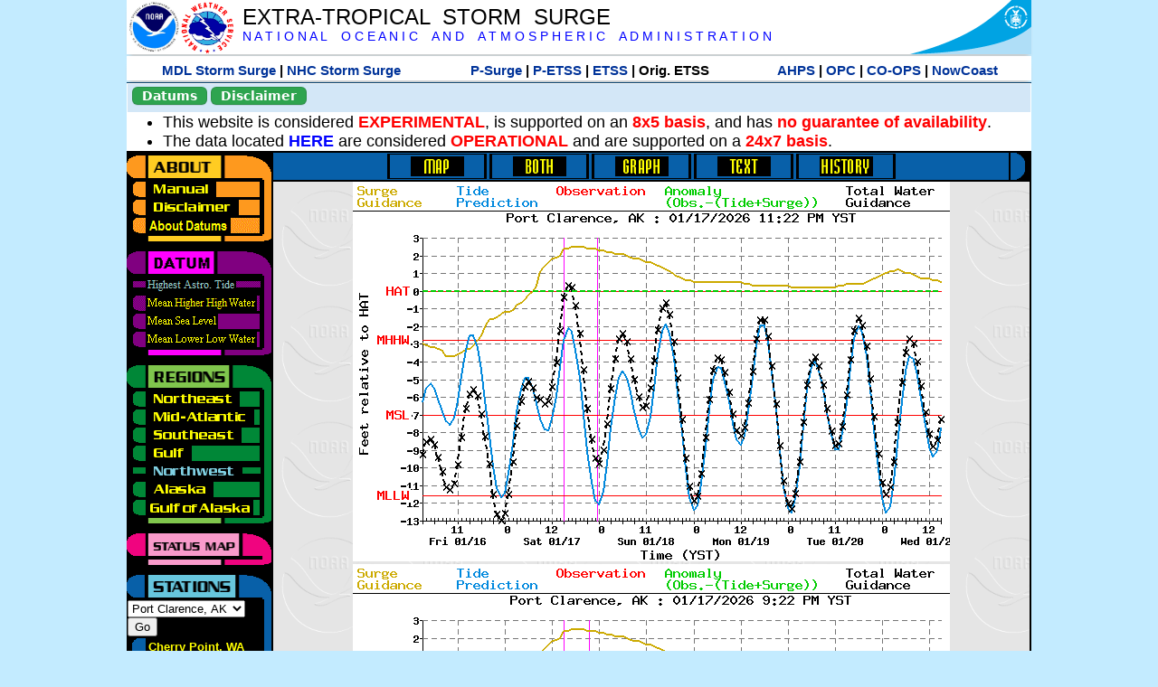

--- FILE ---
content_type: text/html; charset=UTF-8
request_url: https://slosh.nws.noaa.gov/etsurge/index.php?page=stn&region=wc&datum=hat&list=ec&map=0-12&type=history&stn=akclar
body_size: 45884
content:
<!DOCTYPE html>
<html lang="en" xmlns="https://www.w3.org/1999/xhtml">
<head>
  <script src="https://www.weather.gov/source/nws/govshutdown.js" defer></script>
  <SCRIPT LANGUAGE="JavaScript"><!-- Hide script
// End hide -->
</SCRIPT>
  <title>ETSS stn</title>
  <meta name="DC.title" content="Extra-Tropical Storm Surge">
  <meta name="DC.description" content="Extra-Tropical Storm Surge landing page">
  <meta name="DC.creator" content="NWS/Meteorological Development Lab">
  <meta name="DC.language" scheme="DCTERMS.RFC1766" content="EN-US">
  <meta name="rating" content="general">
  <meta name="resource-type" content="document">
  <meta name="distribution" content="global">
  <meta http-equiv="Window-target" content="_top">
  <meta charset="iso-8859-1">
  <base target="_self">

  <link rel="stylesheet" type="text/css" href="ss/ssMain.css">
  <meta name="Keywords" content="etsurge, extra tropical storm surge, extra-tropical storm surge, extratropcial storm surge, storm surge, SLOSH">

  <link rel="stylesheet" type="text/css" href="etsurge2.0main.css"/>
  <link rel="stylesheet" type="text/css" href="etsurge.css"/>
  <script src="library.js" type="text/javascript"></script>
<!-- Google tag (gtag.js) -->
<script async src="https://www.googletagmanager.com/gtag/js?id=G-VR50013327"></script>
<script>
  window.dataLayer = window.dataLayer || [];
  function gtag(){dataLayer.push(arguments);}
  gtag('js', new Date());
  gtag('config', 'G-VR50013327');
</script>
<script src="//dap.digitalgov.gov/Universal-Federated-Analytics-Min.js?agency=DOC&amp;subagency=NOAA" id="_fed_an_ua_tag"></script>
</head>

<body>
<div class="nwsHead">
  <a href="https://www.noaa.gov" target="_blank"><img class="nwsHeadLf" src="ss/noaa_logo.png"></a>
  <a href="https://www.weather.gov" target="_blank">
    <img class="nwsHeadLf" src="ss/nws_logo.png" style="height:58px;margin-top:2px">
  </a>
  <div class="nwsHeadMid">
    <a class="nwsHeadTitle" href="index.php">EXTRA-TROPICAL&nbsp; STORM&nbsp; SURGE</a>
    <br>
    <a class="nwsHeadNoaa" href="https://www.noaa.gov" target="_blank">N A T I O N A L
      &nbsp;&nbsp;&nbsp;O C E A N I C
      &nbsp;&nbsp;&nbsp;A N D
      &nbsp;&nbsp;&nbsp;A T M O S P H E R I C
      &nbsp;&nbsp;&nbsp;A D M I N I S T R A T I O N
    </a>
  </div>
  <a href="https://www.commerce.gov" target="_blank"><img class="nwsHeadRt" src="ss/doc_logo.png"></a>
  <br>
</div>
<div class="exLink">
  <table width="100%"><tr width="100%" style="text-align:center">
    <td style="width:5px"></td>
    <td class="exLink">
      <a class="exLink" href="https://vlab.noaa.gov/web/mdl/storm-surge" target="_blank">MDL Storm Surge</a> |
      <a class="exLink" href="https://www.nhc.noaa.gov/surge/" target="_blank">NHC Storm Surge</a>
    </td>
    <td style="width:20px"></td>
    <td class="exLink">
      <a class="exLink" href="/psurge">P-Surge</a> |
      <a class="exLink" href="/petss">P-ETSS</a> |
      <a class="exLink" href="/etsurge2.0">ETSS</a> |
      Orig. ETSS    </td>
    <td style="width:20px"></td>
    <td class="exLink">
      <a class="exLink" href="https://water.noaa.gov/" target="_blank">AHPS</a> |
      <a class="exLink" href="https://ocean.weather.gov/et_surge/et_surge_info.php" target="_blank">OPC</a> |
      <a class="exLink" href="https://tidesandcurrents.noaa.gov/map/" target="_blank">CO-OPS</a> |
      <a class="exLink" href="https://nowcoast.noaa.gov/" target="_blank">NowCoast</a>
    </td>
    <td style="width:5px"></td>
  </tr></table>
</div>
<div class="topSpacer"></div>
<div class="blueHeader">
  <table style="border-spacing:0px;"><tr>
    <td><button class="ssB1 bgGreen" onclick="window.location.href='datums.php'">Datums</button>
    </td><td width="10px">
    <td><button class="ssB1 bgGreen" onclick="window.location.href='disclaim.php'">Disclaimer</button>
    </td><td width="10px">
    </td><td width=90% style="margin-left:200px;text-align:center;">
    </td></tr>
  </table>
</div>
<div id="wrapper2">

<!-- Start Content area -->
<table width="100%" border="0" cellpadding="0" cellspacing="0" style="border-color:#ffffff">
<tr>
  <td colspan="2">
<font size="4">
<ul>
<li>This website is considered <font color="red"><b>EXPERIMENTAL</b></font>,
  is supported on an <font color="red"><b>8x5 basis</b></font>,
  and has <font color="red"><b>no guarantee of availability</b></font>.</li>
<li>The data located <b><a href="https://nomads.ncep.noaa.gov/pub/data/nccf/com/petss/prod/" target="_blank">HERE</a></b>
  are considered <font color="red"><b>OPERATIONAL</b></font>
  and are supported on a <font color="red"><b>24x7 basis</b></font>.</li>
</ul>
</font>
  </td>
</tr>
<tr>
  <td width="160" valign="top" style="background-color:#0a2390">
<!--
  <a href="http://www.nws.noaa.gov/mdl/etsurge/"><font color="FFFFFF" style="margin-left:40;font-size:large">Main Site</font></a><br>
  <a href="http://slosh.nws.noaa.gov/etsurge/"><font color="FFFFFF" style="margin-left:40;font-size:large">Mirror Site</font></a><br>
-->
<!-- start leftmenu -->
<!--
<table border="0" cellpadding="2" cellspacing="0" bgcolor="#0A2390">
<a href="http://slosh.nws.noaa.gov/etsurge2/"><font color="FFFFFF" style="margin-left:35;font-size:large">TEST Site</font></a><br>
-->

<table width="160" border="0" cellpadding="0" cellspacing="0" style="margin-top:3;margin-bottom:3" bgcolor="#0A2390">

<!-- About -->
  <tr bgcolor="#000000">
    <td colspan="2">
      <img SRC="images/about.gif" align="top" width="160" height="32" alt="About">
    </td>
  </tr>
  <tr bgcolor="#000000">
    <td colspan="1">
      <a href="index.php?page=manual&region=wc&datum=hat&list=ec&map=0-12&type=history&stn=akclar" onMouseOver="buttonstate('manual','on','manual')"
       onMouseOut="buttonstate('manual','off','manual')"
      ><img name="manual" SRC="images/manualoff.gif" align="top" border="0" width="149" height="20" alt="Manual"></a>
    </td>
    <td bgcolor="#fe991e" rowspan="3" width="8">
      <img SRC="images/spacer.gif" width="8" alt="">
    </td>
  </tr>
  <tr bgcolor="#000000">
    <td colspan="1">
      <a href="index.php?page=disclaimer&region=wc&datum=hat&list=ec&map=0-12&type=history&stn=akclar" onMouseOver="buttonstate('disclaimer','on','disclaimer')"
       onMouseOut="buttonstate('disclaimer','off','disclaimer')"
      ><img name="disclaimer" SRC="images/disclaimeroff.gif" align="top" border="0" width="149" height="20" alt="Disclaimer"></a>
    </td>
  </tr>
  <tr bgcolor="#000000">
    <td colspan="1">
      <a href="index.php?page=datum&region=wc&datum=hat&list=ec&map=0-12&type=history&stn=akclar" onMouseOver="buttonstate('aboutdatum','on','aboutdatum')"
       onMouseOut="buttonstate('aboutdatum','off','aboutdatum')"
      ><img name="aboutdatum" SRC="images/aboutdatumoff.gif" align="top" border="0" width="149" height="20" alt="Manual"></a>
    </td>
  </tr>
  <tr bgcolor="#000000">
    <td colspan="2">
      <img SRC="images/about2.gif" align="top" width="160" height="10" alt="">
    </td>
  </tr>

<!--- Datum... --->
  <tr bgcolor="#000000">
    <td colspan="2">
      <img SRC="images/datum.gif" align="top" width="160" height="32" alt="Datum">
    </td>
  </tr>
<!--
  <tr bgcolor="#ffffff"><td colspan="1">
      <a href="index.php?page=datum&region=wc&datum=hat&list=ec&map=0-12&type=history&stn=akclar">
      <table bgcolor="#0A2390">
       <tr>
        <td> <img SRC="images/new.gif" width="42" height="31" alt="New"></td>
        <td><font color="#ffffff"><b>About Datums</b></font></td>
        <td> <img SRC="images/new.gif" width="42" height="31" alt="New"></td>
       </tr>
     </table>
      </a>
    </td><td bgcolor="#800080" rowspan="1"><img SRC="images/spacer.gif" alt=""></td>
  </tr>
-->
  <tr bgcolor="#000000">
    <td colspan="1"><a href="index.php?page=stn&region=wc&datum=hat&list=ec&map=0-12&type=history&stn=akclar"><img name='hat' SRC='images/haton.gif' alt='hat-on' align='top' border='0' width='149' height='20'></a>    </td><td bgcolor="#800080" rowspan="1"><img SRC="images/spacer.gif" alt=""></td>
  </tr><tr bgcolor="#000000">
    <td colspan="1"><a href="index.php?page=stn&region=wc&datum=mhhw&list=ec&map=0-12&type=history&stn=akclar" onMouseOver="buttonstate('mhhw','on','mhhw')" onMouseOut="buttonstate('mhhw','off','mhhw')"><img name='mhhw' SRC='images/mhhwoff.gif' alt='mhhw-on' align='top' border='0' width='149' height='20'></a>    </td><td bgcolor="#800080" rowspan="1"><img SRC="images/spacer.gif" alt=""></td>
  </tr><tr bgcolor="#000000">
    <td colspan="1"><a href="index.php?page=stn&region=wc&datum=msl&list=ec&map=0-12&type=history&stn=akclar" onMouseOver="buttonstate('msl','on','msl')" onMouseOut="buttonstate('msl','off','msl')"><img name='msl' SRC='images/msloff.gif' alt='msl-on' align='top' border='0' width='149' height='20'></a>    </td><td bgcolor="#800080" rowspan="1"><img SRC="images/spacer.gif" alt=""></td>
  </tr><tr bgcolor="#000000">
    <td colspan="1"><a href="index.php?page=stn&region=wc&datum=mllw&list=ec&map=0-12&type=history&stn=akclar""index.php?page=stn&region=wc&datum=mllw&list=ec&map=0-12&type=history&stn=akclar" onMouseOver="buttonstate('mllw','on','mllw')" onMouseOut="buttonstate('mllw','off','mllw')"><img name='mllw' SRC='images/mllwoff.gif' alt='mllw-on' align='top' border='0' width='149' height='20'></a>    </td><td bgcolor="#800080" rowspan="1"><img SRC="images/spacer.gif" alt=""></td>
  </tr>
  <tr bgcolor="#000000">
    <td colspan="2">
      <img SRC="images/datum2.gif" align="top" width="160" height="10" alt="">
    </td>
  </tr>
<!--- Datum... --->

<!-- Region List -->
  <tr bgcolor="#000000">
    <td colspan="2">
      <img SRC="images/regions.gif" align="top" width="160" height="32" alt="Regions">
    </td>
  </tr>
  <tr bgcolor="#000000">
    <td colspan="1">
      <a href="index.php?page=stn&region=ne&datum=hat&list=ec&map=0-12&type=map&stn=akclar"       onMouseOver="buttonstate('ne','on','ne')"
       onMouseOut="buttonstate('ne','off','ne')"><img name="ne" SRC="images/neoff.gif" align="top" border="0" width="149" height="20" alt="Northeast"></a>
    </td>
    <td bgcolor="#008737" rowspan="7">
      <img SRC="images/spacer.gif" alt="">
    </td>
  </tr>
  <tr bgcolor="#000000">
    <td colspan="1">
      <a href="index.php?page=stn&region=me&datum=hat&list=ec&map=0-12&type=map&stn=akclar"       onMouseOver="buttonstate('me','on','me')"
       onMouseOut="buttonstate('me','off','me')"><img name="me" SRC="images/meoff.gif" align="top" border="0" width="149" height="20" alt="Mid-Atlantic"></a>
    </td>
  </tr>
  <tr bgcolor="#000000">
    <td colspan="1">
      <a href="index.php?page=stn&region=se&datum=hat&list=ec&map=0-12&type=map&stn=akclar"       onMouseOver="buttonstate('se','on','se')"
       onMouseOut="buttonstate('se','off','se')"><img name="se" SRC="images/seoff.gif" align="top" border="0" width="149" height="20" alt="Southeast"></a>
    </td>
  </tr>
  <tr bgcolor="#000000">
    <td colspan="1">
      <a href="index.php?page=stn&region=gam&datum=hat&list=ec&map=0-12&type=map&stn=akclar"       onMouseOver="buttonstate('gulf','on','gulf')"
       onMouseOut="buttonstate('gulf','off','gulf')"><img name="gulf" SRC="images/gulfoff.gif" align="top" border="0" width="149" height="20" alt="Gulf"></a>
    </td>
  </tr>
  <tr bgcolor="#000000">
    <td colspan="1">
      <a href="index.php?page=stn&region=wc&datum=hat&list=ec&map=0-12&type=map&stn=akclar"       onMouseOver="buttonstate('nw','on','nw')"
       onMouseOut="buttonstate('nw','on','nw')"><img name="nw" SRC="images/nwon.gif" align="top" border="0" width="149" height="20" alt="Northwest"></a>
    </td>
  </tr>
  <tr bgcolor="#000000">
    <td colspan="1">
      <a href="index.php?page=stn&region=ak&datum=hat&list=ec&map=0-12&type=map&stn=akclar"       onMouseOver="buttonstate('ak','on','ak')"
       onMouseOut="buttonstate('ak','off','ak')"><img name="ak" SRC="images/akoff.gif" align="top" border="0" width="149" height="20" alt="Alaska"></a>
    </td>
  </tr>
  <tr bgcolor="#000000">
    <td colspan="1">
      <a href="index.php?page=stn&region=ga&datum=hat&list=ec&map=0-12&type=map&stn=akclar"       onMouseOver="buttonstate('ga','on','ga')"
       onMouseOut="buttonstate('ga','off','ga')"><img name="ga" SRC="images/gaoff.gif" align="top" border="0" width="149" height="20" alt="Gulf of Alaska"></a>
    </td>
  </tr>

  <tr bgcolor="#000000">
    <td colspan="2">
      <img SRC="images/regions2.gif" align="top" width="160" height="10" alt="">
    </td>
  </tr>

<!-- Status List -->
  <tr bgcolor="#000000">
    <td colspan="2">
      <img SRC="images/status.gif" align="top" width="160" height="32" alt="Status">
    </td>
  </tr>

  <!--
  <tr bgcolor="#000000">
    <td colspan="1">
      <a href="index.php?page=map&region=wc&datum=hat&list=ec&map=0-48&type=history&stn=akclar"       onMouseOver="buttonstate('a0-48','on','0-48')"
       onMouseOut="buttonstate('a0-48','off','0-48')"><img name="a0-48" SRC="images/0-48off.gif" align="top" border="0" width="149" height="20" alt="Map(0-48)"></a>
    </td>
    <td bgcolor="#f0047f" rowspan="7">
      <img SRC="images/spacer.gif" alt="">
    </td>
  </tr>
  <tr>
    <td colspan="1">
      <a href="index.php?page=map&region=wc&datum=hat&list=ec&map=0-12&type=history&stn=akclar"       onMouseOver="buttonstate('a0-12','on','0-12')"
       onMouseOut="buttonstate('a0-12','on','0-12')"
      ><img name="a0-12" SRC="images/0-12on.gif" align="top" border="0" width="149" height="20" alt="Map(0-12)"></a
      >
    </td>
  </tr>
  <tr>
    <td colspan="1">
      <a href="index.php?page=map&region=wc&datum=hat&list=ec&map=12-24&type=history&stn=akclar"       onMouseOver="buttonstate('a12-24','on','12-24')"
       onMouseOut="buttonstate('a12-24','off','12-24')"
      ><img name="a12-24" SRC="images/12-24off.gif" align="top" border="0" width="149" height="20" alt="Map(12-24)"></a
      >
    </td>
  </tr>
  <tr>
    <td colspan="1">
      <a href="index.php?page=map&region=wc&datum=hat&list=ec&map=24-48&type=history&stn=akclar"       onMouseOver="buttonstate('a24-48','on','24-48')"
       onMouseOut="buttonstate('a24-48','off','24-48')"
      ><img name="a24-48" SRC="images/24-48off.gif" align="top" border="0" width="149" height="20" alt="Map(24-48)"></a
      >
    </td>
  </tr>
  <tr>
    <td colspan="1">
      <a href="index.php?page=map&region=wc&datum=hat&list=ec&map=48-72&type=history&stn=akclar"       onMouseOver="buttonstate('a48-72','on','48-72')"
       onMouseOut="buttonstate('a48-72','off','48-72')"
      ><img name="a48-72" SRC="images/48-72off.gif" align="top" border="0" width="149" height="20" alt="Map(48-72)"></a
      >
    </td>
  </tr>
  <tr>
    <td colspan="1">
      <a href="index.php?page=map&region=wc&datum=hat&list=ec&map=72-96&type=history&stn=akclar"       onMouseOver="buttonstate('a72-96','on','72-96')"
       onMouseOut="buttonstate('a72-96','off','72-96')"
      ><img name="a72-96" SRC="images/72-96off.gif" align="top" border="0" width="149" height="20" alt="Map(72-96)"></a
      >
    </td>
  </tr>
  <tr>
    <td colspan="1">
      <a href="index.php?page=map&region=wc&datum=hat&list=ec&map=0-96&type=history&stn=akclar"       onMouseOver="buttonstate('a0-96','on','0-96')"
       onMouseOut="buttonstate('a0-96','off','0-96')"
      ><img name="a0-96" SRC="images/0-96off.gif" align="top" border="0" width="149" height="20" alt="Map(0-96)"></a
      >
    </td>
  </tr>

  -->
  <tr bgcolor="#000000">
    <td colspan="2">
      <img SRC="images/status2.gif" align="top" width="160" height="10" alt="">
    </td>
  </tr>

<!-- Station List -->
  <tr bgcolor="#000000">
    <td colspan="2">
      <img SRC="images/stations.gif" align="top" width="160" height="32" alt="Stations">
    </td>
  </tr>

  <tr bgcolor="#000000">
    <td>
      <table width="152" border="0" cellspacing="1" cellpadding="0" style="margin:0">

       <tr bgcolor="#000000">
        <td colspan="2">
          <form style="margin-left:0" id="find_stn" name="find_stn" action="">
            <select style="width:118" name="stn" size="0">
              <option value="index.php?page=map&region=ne&datum=hat&list=ec&map=0-12&type=history&stn=akclar">_____NE____<option value="index.php?page=stn&region=ne&datum=hat&list=ec&map=0-12&type=both&stn=meeast">Eastport, ME<option value="index.php?page=stn&region=ne&datum=hat&list=ec&map=0-12&type=both&stn=mebar">Bar Harbor, ME<option value="index.php?page=stn&region=ne&datum=hat&list=ec&map=0-12&type=both&stn=meport">Portland, ME<option value="index.php?page=stn&region=ne&datum=hat&list=ec&map=0-12&type=both&stn=nhport">Portsmouth, ME<option value="index.php?page=stn&region=ne&datum=hat&list=ec&map=0-12&type=both&stn=mabos">Boston, MA<option value="index.php?page=stn&region=ne&datum=hat&list=ec&map=0-12&type=both&stn=mabuz">Buzzards Bay MA<option value="index.php?page=stn&region=ne&datum=hat&list=ec&map=0-12&type=both&stn=mawood">Woods Hole, MA<option value="index.php?page=stn&region=ne&datum=hat&list=ec&map=0-12&type=both&stn=manant">Nantucket, MA<option value="index.php?page=stn&region=ne&datum=hat&list=ec&map=0-12&type=both&stn=riprov">Providence, RI<option value="index.php?page=stn&region=ne&datum=hat&list=ec&map=0-12&type=both&stn=riport">Newport, RI<option value="index.php?page=stn&region=ne&datum=hat&list=ec&map=0-12&type=both&stn=riblok">Block Island, RI<option value="index.php?page=stn&region=ne&datum=hat&list=ec&map=0-12&type=both&stn=nymont">Montauk Point NY<option value="index.php?page=stn&region=ne&datum=hat&list=ec&map=0-12&type=both&stn=ctlond">New London, CT<option value="index.php?page=stn&region=ne&datum=hat&list=ec&map=0-12&type=both&stn=ctbrid">Bridgeport, CT<option value="index.php?page=stn&region=ne&datum=hat&list=ec&map=0-12&type=both&stn=nyjeff">Port Jefferson NY<option value="index.php?page=stn&region=ne&datum=hat&list=ec&map=0-12&type=both&stn=nyking">Kings Pnt, NY<option value="index.php?page=stn&region=ne&datum=hat&list=ec&map=0-12&type=both&stn=nybat">The Battery, NY<option value="index.php?page=stn&region=ne&datum=hat&list=ec&map=0-12&type=both&stn=nyberg">Bergen Pnt, NY<option value="index.php?page=stn&region=ne&datum=hat&list=ec&map=0-12&type=both&stn=njsand">Sandy Hook, NJ<option value="index.php?page=stn&region=ne&datum=hat&list=ec&map=0-12&type=both&stn=njatl">Atlantic City, NJ<option value="index.php?page=map&region=me&datum=hat&list=ec&map=0-12&type=history&stn=akclar">____Mid____<option value="index.php?page=stn&region=me&datum=hat&list=ec&map=0-12&type=both&stn=njmay">Cape May, NJ<option value="index.php?page=stn&region=me&datum=hat&list=ec&map=0-12&type=both&stn=paphil">Philadelphia, PA<option value="index.php?page=stn&region=me&datum=hat&list=ec&map=0-12&type=both&stn=dereed">Reedy Pnt, DE<option value="index.php?page=stn&region=me&datum=hat&list=ec&map=0-12&type=both&stn=delews">Lewes, DE<option value="index.php?page=stn&region=me&datum=hat&list=ec&map=0-12&type=both&stn=mdoce">Ocean City, MD<option value="index.php?page=stn&region=me&datum=hat&list=ec&map=0-12&type=both&stn=vawach">Wachapreague<option value="index.php?page=stn&region=me&datum=hat&list=ec&map=0-12&type=both&stn=vakipt">Kiptopeke, VA<option value="index.php?page=stn&region=me&datum=hat&list=ec&map=0-12&type=both&stn=mdcamb">Cambridge, MD<option value="index.php?page=stn&region=me&datum=hat&list=ec&map=0-12&type=both&stn=mdbalt">Baltimore, MD<option value="index.php?page=stn&region=me&datum=hat&list=ec&map=0-12&type=both&stn=mdann">Annapolis, MD<option value="index.php?page=stn&region=me&datum=hat&list=ec&map=0-12&type=both&stn=mdsol">Solomons Is, MD<option value="index.php?page=stn&region=me&datum=hat&list=ec&map=0-12&type=both&stn=dcwash">Washington DC<option value="index.php?page=stn&region=me&datum=hat&list=ec&map=0-12&type=both&stn=vacolo">Colonial Beach<option value="index.php?page=stn&region=me&datum=hat&list=ec&map=0-12&type=both&stn=valews">Lewisetta, VA<option value="index.php?page=stn&region=me&datum=hat&list=ec&map=0-12&type=both&stn=vaglou">Gloucester Pnt<option value="index.php?page=stn&region=me&datum=hat&list=ec&map=0-12&type=both&stn=vahamp">Hampton Road<option value="index.php?page=stn&region=me&datum=hat&list=ec&map=0-12&type=both&stn=vaport">Portsmouth, VA<option value="index.php?page=stn&region=me&datum=hat&list=ec&map=0-12&type=both&stn=vacbbt">CBBT, VA<option value="index.php?page=stn&region=me&datum=hat&list=ec&map=0-12&type=both&stn=ncduck">Duck Pier, NC<option value="index.php?page=map&region=se&datum=hat&list=ec&map=0-12&type=history&stn=akclar">_____SE____<option value="index.php?page=stn&region=se&datum=hat&list=ec&map=0-12&type=both&stn=nchat">Cape Hatteras NC<option value="index.php?page=stn&region=se&datum=hat&list=ec&map=0-12&type=both&stn=ncbeau">Beaufort, NC<option value="index.php?page=stn&region=se&datum=hat&list=ec&map=0-12&type=both&stn=ncwilm">Wilmington, NC<option value="index.php?page=stn&region=se&datum=hat&list=ec&map=0-12&type=both&stn=ncwrit">Wrightsville Bch<option value="index.php?page=stn&region=se&datum=hat&list=ec&map=0-12&type=both&stn=nchold">Holden Beach, NC<option value="index.php?page=stn&region=se&datum=hat&list=ec&map=0-12&type=both&stn=scsprg">Springmaid, SC<option value="index.php?page=stn&region=se&datum=hat&list=ec&map=0-12&type=both&stn=scchar">Charleston, SC<option value="index.php?page=stn&region=se&datum=hat&list=ec&map=0-12&type=both&stn=gapul">Ft. Pulaski, GA<option value="index.php?page=stn&region=se&datum=hat&list=ec&map=0-12&type=both&stn=flfern">Fernandina, FL<option value="index.php?page=map&region=gam&datum=hat&list=ec&map=0-12&type=history&stn=akclar">_____GF____<option value="index.php?page=stn&region=gam&datum=hat&list=ec&map=0-12&type=both&stn=flnap">Naples, FL<option value="index.php?page=stn&region=gam&datum=hat&list=ec&map=0-12&type=both&stn=flpete">St Petersburg, FL<option value="index.php?page=stn&region=gam&datum=hat&list=ec&map=0-12&type=both&stn=flclr">Clearwater, FL<option value="index.php?page=stn&region=gam&datum=hat&list=ec&map=0-12&type=both&stn=flcedr">Cedar Key, FL<option value="index.php?page=stn&region=gam&datum=hat&list=ec&map=0-12&type=both&stn=flapal">Apalachicola, FL<option value="index.php?page=stn&region=gam&datum=hat&list=ec&map=0-12&type=both&stn=flpana">Panama City, FL<option value="index.php?page=stn&region=gam&datum=hat&list=ec&map=0-12&type=both&stn=flpens">Pensacola, FL<option value="index.php?page=stn&region=gam&datum=hat&list=ec&map=0-12&type=both&stn=mslous">Waveland, MS<option value="index.php?page=stn&region=gam&datum=hat&list=ec&map=0-12&type=both&stn=lariga">Grand Isle, LA<option value="index.php?page=stn&region=gam&datum=hat&list=ec&map=0-12&type=both&stn=txsabn">Sabine Pass, TX<option value="index.php?page=stn&region=gam&datum=hat&list=ec&map=0-12&type=both&stn=txgalv">Galveston, TX<option value="index.php?page=stn&region=gam&datum=hat&list=ec&map=0-12&type=both&stn=txfree">Freeport, TX<option value="index.php?page=stn&region=gam&datum=hat&list=ec&map=0-12&type=both&stn=txaran">Port Aransas, TX<option value="index.php?page=stn&region=gam&datum=hat&list=ec&map=0-12&type=both&stn=txpadr">Padre Island, TX<option value="index.php?page=map&region=wc&datum=hat&list=ec&map=0-12&type=history&stn=akclar">_____NW____<option value="index.php?page=stn&region=wc&datum=hat&list=ec&map=0-12&type=both&stn=wacher">Cherry Point, WA<option value="index.php?page=stn&region=wc&datum=hat&list=ec&map=0-12&type=both&stn=wafrid">Friday Harbor WA<option value="index.php?page=stn&region=wc&datum=hat&list=ec&map=0-12&type=both&stn=watown">Port Townsend<option value="index.php?page=stn&region=wc&datum=hat&list=ec&map=0-12&type=both&stn=waseat">Seattle, WA<option value="index.php?page=stn&region=wc&datum=hat&list=ec&map=0-12&type=both&stn=waangl">Port Angeles, WA<option value="index.php?page=stn&region=wc&datum=hat&list=ec&map=0-12&type=both&stn=waneah">Neah Bay, WA<option value="index.php?page=stn&region=wc&datum=hat&list=ec&map=0-12&type=both&stn=watoke">Toke Point, WA<option value="index.php?page=stn&region=wc&datum=hat&list=ec&map=0-12&type=both&stn=orastr">Astoria, OR<option value="index.php?page=stn&region=wc&datum=hat&list=ec&map=0-12&type=both&stn=orsout">South Beach, OR<option value="index.php?page=stn&region=wc&datum=hat&list=ec&map=0-12&type=both&stn=orchar">Charleston, OR<option value="index.php?page=stn&region=wc&datum=hat&list=ec&map=0-12&type=both&stn=orford">Port Orford, OR<option value="index.php?page=stn&region=wc&datum=hat&list=ec&map=0-12&type=both&stn=cacres">Crescent City, CA<option value="index.php?page=stn&region=wc&datum=hat&list=ec&map=0-12&type=both&stn=caspit">North Spit, CA<option value="index.php?page=stn&region=wc&datum=hat&list=ec&map=0-12&type=both&stn=caarna">Arena Cove, CA<option value="index.php?page=stn&region=wc&datum=hat&list=ec&map=0-12&type=both&stn=careys">Point Reyes, CA<option value="index.php?page=stn&region=wc&datum=hat&list=ec&map=0-12&type=both&stn=cachic">Port Chicago, CA<option value="index.php?page=stn&region=wc&datum=hat&list=ec&map=0-12&type=both&stn=cafran">San Francisco CA<option value="index.php?page=map&region=ak&datum=hat&list=ec&map=0-12&type=history&stn=akclar">_____AK____<option value="index.php?page=stn&region=ak&datum=hat&list=ec&map=0-12&type=both&stn=akmesh">Port Heiden, AK<option value="index.php?page=stn&region=ak&datum=hat&list=ec&map=0-12&type=both&stn=akegeg">Egegik, AK<option value="index.php?page=stn&region=ak&datum=hat&list=ec&map=0-12&type=both&stn=aknakn">Naknek, AK<option value="index.php?page=stn&region=ak&datum=hat&list=ec&map=0-12&type=both&stn=aknush">Clark's Pt, AK<option value="index.php?page=stn&region=ak&datum=hat&list=ec&map=0-12&type=both&stn=akgood">Goodnews Bay<option value="index.php?page=stn&region=ak&datum=hat&list=ec&map=0-12&type=both&stn=akquin">Quinhagak, AK<option value="index.php?page=stn&region=ak&datum=hat&list=ec&map=0-12&type=both&stn=akkusk">Kuskokwak, AK<option value="index.php?page=stn&region=ak&datum=hat&list=ec&map=0-12&type=both&stn=akapok">Eek, Apokak, AK<option value="index.php?page=stn&region=ak&datum=hat&list=ec&map=0-12&type=both&stn=akpopo">Popokamute, AK<option value="index.php?page=stn&region=ak&datum=hat&list=ec&map=0-12&type=both&stn=akromn">Scammon Bay AK<option value="index.php?page=stn&region=ak&datum=hat&list=ec&map=0-12&type=both&stn=aklwrc">St. Lawrence, AK<option value="index.php?page=stn&region=ak&datum=hat&list=ec&map=0-12&type=both&stn=akalak">Kwikluak, AK<option value="index.php?page=stn&region=ak&datum=hat&list=ec&map=0-12&type=both&stn=akkwik">Kawanak, AK<option value="index.php?page=stn&region=ak&datum=hat&list=ec&map=0-12&type=both&stn=akpast">Apoon, Yukon, AK<option value="index.php?page=stn&region=ak&datum=hat&list=ec&map=0-12&type=both&stn=akmich">St. Michaels, AK<option value="index.php?page=stn&region=ak&datum=hat&list=ec&map=0-12&type=both&stn=akcarl">Golovin, AK<option value="index.php?page=stn&region=ak&datum=hat&list=ec&map=0-12&type=both&stn=aknome">Nome, AK<option value="index.php?page=stn&region=ak&datum=hat&list=ec&map=0-12&type=both&stn=akclar">Port Clarence, AK<option selected>Port Clarence, AK
<option value="index.php?page=stn&region=ak&datum=hat&list=ec&map=0-12&type=both&stn=akkotz">Kotzebue, AK<option value="index.php?page=stn&region=ak&datum=hat&list=ec&map=0-12&type=both&stn=akbar">Pt. Barrow, AK<option value="index.php?page=stn&region=ak&datum=hat&list=ec&map=0-12&type=both&stn=akprud">Prudhoe Bay, AK<option value="index.php?page=stn&region=ak&datum=hat&list=ec&map=0-12&type=both&stn=akpaul">St. Paul Island AK<option value="index.php?page=map&region=ga&datum=hat&list=ec&map=0-12&type=history&stn=akclar">___GofAK___<option value="index.php?page=stn&region=ga&datum=hat&list=ec&map=0-12&type=both&stn=akket">Ketchikan, AK<option value="index.php?page=stn&region=ga&datum=hat&list=ec&map=0-12&type=both&stn=aksit">Sitka, AK<option value="index.php?page=stn&region=ga&datum=hat&list=ec&map=0-12&type=both&stn=akjune">Juneau, AK<option value="index.php?page=stn&region=ga&datum=hat&list=ec&map=0-12&type=both&stn=akskag">Skagway, AK<option value="index.php?page=stn&region=ga&datum=hat&list=ec&map=0-12&type=both&stn=akelf">Elfin Cove, AK<option value="index.php?page=stn&region=ga&datum=hat&list=ec&map=0-12&type=both&stn=akyak">Yakutat, AK<option value="index.php?page=stn&region=ga&datum=hat&list=ec&map=0-12&type=both&stn=akcord">Cordova, AK<option value="index.php?page=stn&region=ga&datum=hat&list=ec&map=0-12&type=both&stn=akvald">Valdez, AK<option value="index.php?page=stn&region=ga&datum=hat&list=ec&map=0-12&type=both&stn=aksew">Seward, AK<option value="index.php?page=stn&region=ga&datum=hat&list=ec&map=0-12&type=both&stn=akseld">Seldovia, AK<option value="index.php?page=stn&region=ga&datum=hat&list=ec&map=0-12&type=both&stn=akniki">Nikiski, AK<option value="index.php?page=stn&region=ga&datum=hat&list=ec&map=0-12&type=both&stn=akanch">Anchorage, AK<option value="index.php?page=stn&region=ga&datum=hat&list=ec&map=0-12&type=both&stn=akkod">Kodiak Island, AK<option value="index.php?page=stn&region=ga&datum=hat&list=ec&map=0-12&type=both&stn=akalit">Alitak, AK<option value="index.php?page=stn&region=ga&datum=hat&list=ec&map=0-12&type=both&stn=aksand">Sand Point, AK<option value="index.php?page=stn&region=ga&datum=hat&list=ec&map=0-12&type=both&stn=akking">King Cove, AK<option value="index.php?page=stn&region=ga&datum=hat&list=ec&map=0-12&type=both&stn=akadak">Adak Island, AK<option value="index.php?page=stn&region=ga&datum=hat&list=ec&map=0-12&type=both&stn=akatka">Atka, AK<option value="index.php?page=stn&region=ga&datum=hat&list=ec&map=0-12&type=both&stn=akunal">Unalaska, AK            </select>
<input style="width:28" type="button" value="Go" onclick="location=document.find_stn.stn.options[document.find_stn.stn.selectedIndex].value;">
          </form>
        </td>
      </tr>

<tr><td><img name='wacher' SRC='images/stnoff.gif' align='middle' width='20' height='20' alt=''></td><td><a name=wacher href="index.php?page=stn&region=wc&datum=hat&list=ec&map=0-12&type=both&stn=wacher" onMouseOver="buttonstate('wacher','on','stn')" onMouseOut="buttonstate('wacher','off','stn')"><font FACE='verdana, arial, helvetica, sans-serif' size='-1' color='yellow'><b>Cherry Point, WA</b></font></a></td></tr>
<tr><td colspan='2'><img SRC='images/spacer.gif' height='1' alt=''></td></tr>
<tr><td><img name='wafrid' SRC='images/stnoff.gif' align='middle' width='20' height='20' alt=''></td><td><a name=wafrid href="index.php?page=stn&region=wc&datum=hat&list=ec&map=0-12&type=both&stn=wafrid" onMouseOver="buttonstate('wafrid','on','stn')" onMouseOut="buttonstate('wafrid','off','stn')"><font FACE='verdana, arial, helvetica, sans-serif' size='-1' color='yellow'><b>Friday Harbor WA</b></font></a></td></tr>
<tr><td colspan='2'><img SRC='images/spacer.gif' height='1' alt=''></td></tr>
<tr><td><img name='watown' SRC='images/stnoff.gif' align='middle' width='20' height='20' alt=''></td><td><a name=watown href="index.php?page=stn&region=wc&datum=hat&list=ec&map=0-12&type=both&stn=watown" onMouseOver="buttonstate('watown','on','stn')" onMouseOut="buttonstate('watown','off','stn')"><font FACE='verdana, arial, helvetica, sans-serif' size='-1' color='yellow'><b>Port Townsend</b></font></a></td></tr>
<tr><td colspan='2'><img SRC='images/spacer.gif' height='1' alt=''></td></tr>
<tr><td><img name='waseat' SRC='images/stnoff.gif' align='middle' width='20' height='20' alt=''></td><td><a name=waseat href="index.php?page=stn&region=wc&datum=hat&list=ec&map=0-12&type=both&stn=waseat" onMouseOver="buttonstate('waseat','on','stn')" onMouseOut="buttonstate('waseat','off','stn')"><font FACE='verdana, arial, helvetica, sans-serif' size='-1' color='yellow'><b>Seattle, WA</b></font></a></td></tr>
<tr><td colspan='2'><img SRC='images/spacer.gif' height='1' alt=''></td></tr>
<tr><td><img name='waangl' SRC='images/stnoff.gif' align='middle' width='20' height='20' alt=''></td><td><a name=waangl href="index.php?page=stn&region=wc&datum=hat&list=ec&map=0-12&type=both&stn=waangl" onMouseOver="buttonstate('waangl','on','stn')" onMouseOut="buttonstate('waangl','off','stn')"><font FACE='verdana, arial, helvetica, sans-serif' size='-1' color='yellow'><b>Port Angeles, WA</b></font></a></td></tr>
<tr><td colspan='2'><img SRC='images/spacer.gif' height='1' alt=''></td></tr>
<tr><td><img name='waneah' SRC='images/stnoff.gif' align='middle' width='20' height='20' alt=''></td><td><a name=waneah href="index.php?page=stn&region=wc&datum=hat&list=ec&map=0-12&type=both&stn=waneah" onMouseOver="buttonstate('waneah','on','stn')" onMouseOut="buttonstate('waneah','off','stn')"><font FACE='verdana, arial, helvetica, sans-serif' size='-1' color='yellow'><b>Neah Bay, WA</b></font></a></td></tr>
<tr><td colspan='2'><img SRC='images/spacer.gif' height='1' alt=''></td></tr>
<tr><td><img name='watoke' SRC='images/stnoff.gif' align='middle' width='20' height='20' alt=''></td><td><a name=watoke href="index.php?page=stn&region=wc&datum=hat&list=ec&map=0-12&type=both&stn=watoke" onMouseOver="buttonstate('watoke','on','stn')" onMouseOut="buttonstate('watoke','off','stn')"><font FACE='verdana, arial, helvetica, sans-serif' size='-1' color='yellow'><b>Toke Point, WA</b></font></a></td></tr>
<tr><td colspan='2'><img SRC='images/spacer.gif' height='1' alt=''></td></tr>
<tr><td><img name='orastr' SRC='images/stnoff.gif' align='middle' width='20' height='20' alt=''></td><td><a name=orastr href="index.php?page=stn&region=wc&datum=hat&list=ec&map=0-12&type=both&stn=orastr" onMouseOver="buttonstate('orastr','on','stn')" onMouseOut="buttonstate('orastr','off','stn')"><font FACE='verdana, arial, helvetica, sans-serif' size='-1' color='yellow'><b>Astoria, OR</b></font></a></td></tr>
<tr><td colspan='2'><img SRC='images/spacer.gif' height='1' alt=''></td></tr>
<tr><td><img name='orsout' SRC='images/stnoff.gif' align='middle' width='20' height='20' alt=''></td><td><a name=orsout href="index.php?page=stn&region=wc&datum=hat&list=ec&map=0-12&type=both&stn=orsout" onMouseOver="buttonstate('orsout','on','stn')" onMouseOut="buttonstate('orsout','off','stn')"><font FACE='verdana, arial, helvetica, sans-serif' size='-1' color='yellow'><b>South Beach, OR</b></font></a></td></tr>
<tr><td colspan='2'><img SRC='images/spacer.gif' height='1' alt=''></td></tr>
<tr><td><img name='orchar' SRC='images/stnoff.gif' align='middle' width='20' height='20' alt=''></td><td><a name=orchar href="index.php?page=stn&region=wc&datum=hat&list=ec&map=0-12&type=both&stn=orchar" onMouseOver="buttonstate('orchar','on','stn')" onMouseOut="buttonstate('orchar','off','stn')"><font FACE='verdana, arial, helvetica, sans-serif' size='-1' color='yellow'><b>Charleston, OR</b></font></a></td></tr>
<tr><td colspan='2'><img SRC='images/spacer.gif' height='1' alt=''></td></tr>
<tr><td><img name='orford' SRC='images/stnoff.gif' align='middle' width='20' height='20' alt=''></td><td><a name=orford href="index.php?page=stn&region=wc&datum=hat&list=ec&map=0-12&type=both&stn=orford" onMouseOver="buttonstate('orford','on','stn')" onMouseOut="buttonstate('orford','off','stn')"><font FACE='verdana, arial, helvetica, sans-serif' size='-1' color='yellow'><b>Port Orford, OR</b></font></a></td></tr>
<tr><td colspan='2'><img SRC='images/spacer.gif' height='1' alt=''></td></tr>
<tr><td><img name='cacres' SRC='images/stnoff.gif' align='middle' width='20' height='20' alt=''></td><td><a name=cacres href="index.php?page=stn&region=wc&datum=hat&list=ec&map=0-12&type=both&stn=cacres" onMouseOver="buttonstate('cacres','on','stn')" onMouseOut="buttonstate('cacres','off','stn')"><font FACE='verdana, arial, helvetica, sans-serif' size='-1' color='yellow'><b>Crescent City, CA</b></font></a></td></tr>
<tr><td colspan='2'><img SRC='images/spacer.gif' height='1' alt=''></td></tr>
<tr><td><img name='caspit' SRC='images/stnoff.gif' align='middle' width='20' height='20' alt=''></td><td><a name=caspit href="index.php?page=stn&region=wc&datum=hat&list=ec&map=0-12&type=both&stn=caspit" onMouseOver="buttonstate('caspit','on','stn')" onMouseOut="buttonstate('caspit','off','stn')"><font FACE='verdana, arial, helvetica, sans-serif' size='-1' color='yellow'><b>North Spit, CA</b></font></a></td></tr>
<tr><td colspan='2'><img SRC='images/spacer.gif' height='1' alt=''></td></tr>
<tr><td><img name='caarna' SRC='images/stnoff.gif' align='middle' width='20' height='20' alt=''></td><td><a name=caarna href="index.php?page=stn&region=wc&datum=hat&list=ec&map=0-12&type=both&stn=caarna" onMouseOver="buttonstate('caarna','on','stn')" onMouseOut="buttonstate('caarna','off','stn')"><font FACE='verdana, arial, helvetica, sans-serif' size='-1' color='yellow'><b>Arena Cove, CA</b></font></a></td></tr>
<tr><td colspan='2'><img SRC='images/spacer.gif' height='1' alt=''></td></tr>
<tr><td><img name='careys' SRC='images/stnoff.gif' align='middle' width='20' height='20' alt=''></td><td><a name=careys href="index.php?page=stn&region=wc&datum=hat&list=ec&map=0-12&type=both&stn=careys" onMouseOver="buttonstate('careys','on','stn')" onMouseOut="buttonstate('careys','off','stn')"><font FACE='verdana, arial, helvetica, sans-serif' size='-1' color='yellow'><b>Point Reyes, CA</b></font></a></td></tr>
<tr><td colspan='2'><img SRC='images/spacer.gif' height='1' alt=''></td></tr>
<tr><td><img name='cachic' SRC='images/stnoff.gif' align='middle' width='20' height='20' alt=''></td><td><a name=cachic href="index.php?page=stn&region=wc&datum=hat&list=ec&map=0-12&type=both&stn=cachic" onMouseOver="buttonstate('cachic','on','stn')" onMouseOut="buttonstate('cachic','off','stn')"><font FACE='verdana, arial, helvetica, sans-serif' size='-1' color='yellow'><b>Port Chicago, CA</b></font></a></td></tr>
<tr><td colspan='2'><img SRC='images/spacer.gif' height='1' alt=''></td></tr>
<tr><td><img name='cafran' SRC='images/stnoff.gif' align='middle' width='20' height='20' alt=''></td><td><a name=cafran href="index.php?page=stn&region=wc&datum=hat&list=ec&map=0-12&type=both&stn=cafran" onMouseOver="buttonstate('cafran','on','stn')" onMouseOut="buttonstate('cafran','off','stn')"><font FACE='verdana, arial, helvetica, sans-serif' size='-1' color='yellow'><b>San Francisco CA</b></font></a></td></tr>
<tr><td colspan='2'><img SRC='images/spacer.gif' height='1' alt=''></td></tr>
      </table>
    </td>
    <td bgcolor="#0860a8">
      <img SRC="images/spacer.gif" alt="">
    </td>
  </tr>
  <tr bgcolor="#000000">
    <td colspan="2">
      <img SRC="images/stations2.gif" align="top" width="160" height="10" alt="">
    </td>
  </tr>

<!-- Surge List -->
  <tr bgcolor="#000000">
    <td colspan="2">
      <img SRC="images/surge.gif" align="top" width="160" height="32" alt="Surge List">
    </td>
  </tr>
  <!--  <tr bgcolor="#000000">
    <td colspan="1">
      <a href="index.php?page=text&region=&datum=hat&list=ec&map=0-12&type=history&stn="       onMouseOver="buttonstate('ec','on','ec')"
       onMouseOut="buttonstate('ec','on','ec')"
      ><img name="ec" SRC="images/econ.gif" align="top" border="0" width="149" height="20" alt="East Coast"></a>
    </td>
    <td bgcolor="#fe991e" rowspan="6">
      <img SRC="images/spacer.gif" alt="">
    </td>
  </tr>
  -->  <!--  <tr bgcolor="#000000">
    <td colspan="1">
      <a href="index.php?page=text&region=&datum=hat&list=gam&map=0-12&type=history&stn="       onMouseOver="buttonstate('gc','on','gc')"
       onMouseOut="buttonstate('gc','off','gc')"
      ><img name="gc" SRC="images/gcoff.gif" align="top" border="0" width="149" height="20" alt="Gulf Coast"></a>
    </td>
  </tr>
  -->    <tr bgcolor="#000000">
    <td colspan="1">
      <a href="index.php?page=text&region=&datum=hat&list=wc&map=0-12&type=history&stn="       onMouseOver="buttonstate('wc','on','wc')"
       onMouseOut="buttonstate('wc','off','wc')"
      ><img name="wc" SRC="images/wcoff.gif" align="top" border="0" width="149" height="20" alt="West Coast"></a>
    </td>
  </tr>
    <!--  <tr bgcolor="#000000">
    <td colspan="1">
      <a href="index.php?page=text&region=&datum=hat&list=ak&map=0-12&type=history&stn="       onMouseOver="buttonstate('ns','on','ns')"
       onMouseOut="buttonstate('ns','off','ns')"
      ><img name="ns" SRC="images/nsoff.gif" align="top" border="0" width="149" height="20" alt="Norton Sound"></a>
    </td>
  </tr>
  -->  <!--  <tr bgcolor="#000000">
    <td colspan="1">
      <a href="index.php?page=text&region=&datum=hat&list=ar&map=0-12&type=history&stn="       onMouseOver="buttonstate('aa','on','aa')"
       onMouseOut="buttonstate('aa','off','aa')"
      ><img name="aa" SRC="images/aaoff.gif" align="top" border="0" width="149" height="20" alt="Arctic Alaska"></a>
    </td>
  </tr>
  -->  <!--  <tr bgcolor="#000000">
    <td colspan="1">
      <a href="index.php?page=text&region=&datum=hat&list=ga&map=0-12&type=history&stn="       onMouseOver="buttonstate('gac','on','gac')"
       onMouseOut="buttonstate('gac','off','gac')"
      ><img name="gac" SRC="images/gacoff.gif" align="top" border="0" width="149" height="20" alt="Gulf of Alaska"></a>
    </td>
  </tr>
  -->
  <tr bgcolor="#000000">
    <td colspan="2">
      <img SRC="images/surge2.gif" align="top" width="160" height="10" alt="">
    </td>
  </tr>

</table>
<!-- end leftmenu inc -->

  </td>
  <td width="100%" valign="top" style="background-color:#eeeeee">
<!-- start ACTUAL content -->

<table width="100%" bgcolor="black" border="0" cellspacing="2" cellpadding="0" style="margin:0">
  <tr>
    <td width="100%" bgcolor="#0860a9">
      <center>
<a href="index.php?page=stn&region=wc&datum=hat&list=ec&map=0-12&type=map&stn=akclar"          onMouseOver="buttonstate('map','on','map')" onMouseOut="buttonstate('map','off','map')"><img name="map" SRC="images/mapoff.gif" width="110" height="28" border="0" align="top" alt=""></a>
<a href="index.php?page=stn&region=wc&datum=hat&list=ec&map=0-12&type=both&stn=akclar"          onMouseOver="buttonstate('both','on','both')" onMouseOut="buttonstate('both','off','both')"><img name="both" SRC="images/bothoff.gif" width="110" height="28" border="0" align="top" alt=""></a>
<a href="index.php?page=stn&region=wc&datum=hat&list=ec&map=0-12&type=graph&stn=akclar"          onMouseOver="buttonstate('graph','on','graph')" onMouseOut="buttonstate('graph','off','graph')"><img name="graph" SRC="images/graphoff.gif" width="110" height="28" border="0" align="top" alt=""></a>
<a href="index.php?page=stn&region=wc&datum=hat&list=ec&map=0-12&type=text&stn=akclar"          onMouseOver="buttonstate('text','on','text')" onMouseOut="buttonstate('text','off','text')"><img name="text" SRC="images/textoff.gif" width="110" height="28" border="0" align="top" alt=""></a>
<a href="index.php?page=stn&region=wc&datum=hat&list=ec&map=0-12&type=history&stn=akclar"          onMouseOver="buttonstate('history','on','history')" onMouseOut="buttonstate('history','off','history')"><img name="history" SRC="images/historyoff.gif" width="110" height="28" border="0" align="top" alt=""></a>

      </center>
    </td>
    <td valign="top" rowspan="1">
      <!-- This is for cap. -->
      <img SRC="images/cap.gif" align="middle" width="16" height="30" border="0" alt="">
    </td>
  </tr>

<tr><td colspan='6' width='100%' bgcolor='#0860a9' style='background-image:url(images/noaabk1.gif'><center><img SRC='hat/data/akclar.gif' width='660' height='420' alt=''><br><img SRC='hat/dataA/akclar.gif' width='660' height='420' alt=''><br><img SRC='hat/dataB/akclar.gif' width='660' height='420' alt=''><br><img SRC='hat/dataC/akclar.gif' width='660' height='420' alt=''><br><img SRC='hat/dataD/akclar.gif' width='660' height='420' alt=''><br><img SRC='hat/dataE/akclar.gif' width='660' height='420' alt=''><br><img SRC='hat/dataF/akclar.gif' width='660' height='420' alt=''><br><img SRC='hat/dataG/akclar.gif' width='660' height='420' alt=''><br><img SRC='hat/dataH/akclar.gif' width='660' height='420' alt=''></center></td></tr>
</table>

<!-- End Content area -->
</table>
<div class="footer">
  <div class="footSpacer"></div>
  <div class="footInfo">
    <div class="footCol">
      <a href="https://www.usa.gov"><img src="ss/usa_gov.png" alt="usa.gov" width="110" border="0" height="30"></a>
    </div>
    <div class="footCol" style="left:60px;width:310px;">
      <a href="https://www.commerce.gov">US Dept of Commerce</a><br>
      <a href="https://www.noaa.gov">National Oceanic and Atmospheric Administration</a><br>
      <a href="https://www.weather.gov" >National Weather Service</a><br>
      <a href="https://www.weather.gov/mdl">Meteorological Development Laboratory</a>
    </div>
    <div class="footCol" style="left:10px;">
      Contact us:<br>
      <a href='mailto:Arthur.Taylor@noaa.gov'>Arthur Taylor</a><br>
      1325 East West Highway<br>Silver Spring, MD 20910<br>
    </div>
    <div class="footCol" style="left:50px;">
      <a href="https://www.weather.gov/disclaimer">Disclaimer</a><br>
      <a href="https://www.cio.noaa.gov/services_programs/info_quality.html">Information Quality</a><br>
      <a href="https://www.weather.gov/help">Help</a><br>
      <a href="https://www.weather.gov/glossary">Glossary</a>
    </div>
    <div class="footCol" style="left:100px;width:170px;">
      <a href="https://www.weather.gov/privacy">Privacy Policy</a><br>
      <a href="https://www.noaa.gov/foia-freedom-of-information-act">Freedom of Information Act (FOIA)</a><br>
      <a href="https://www.weather.gov/about">About Us</a><br>
      <a href="https://www.weather.gov/careers">Career Opportunities</a>
    </div>
  </div>
</div>
</body></html>
</body>
</html>
